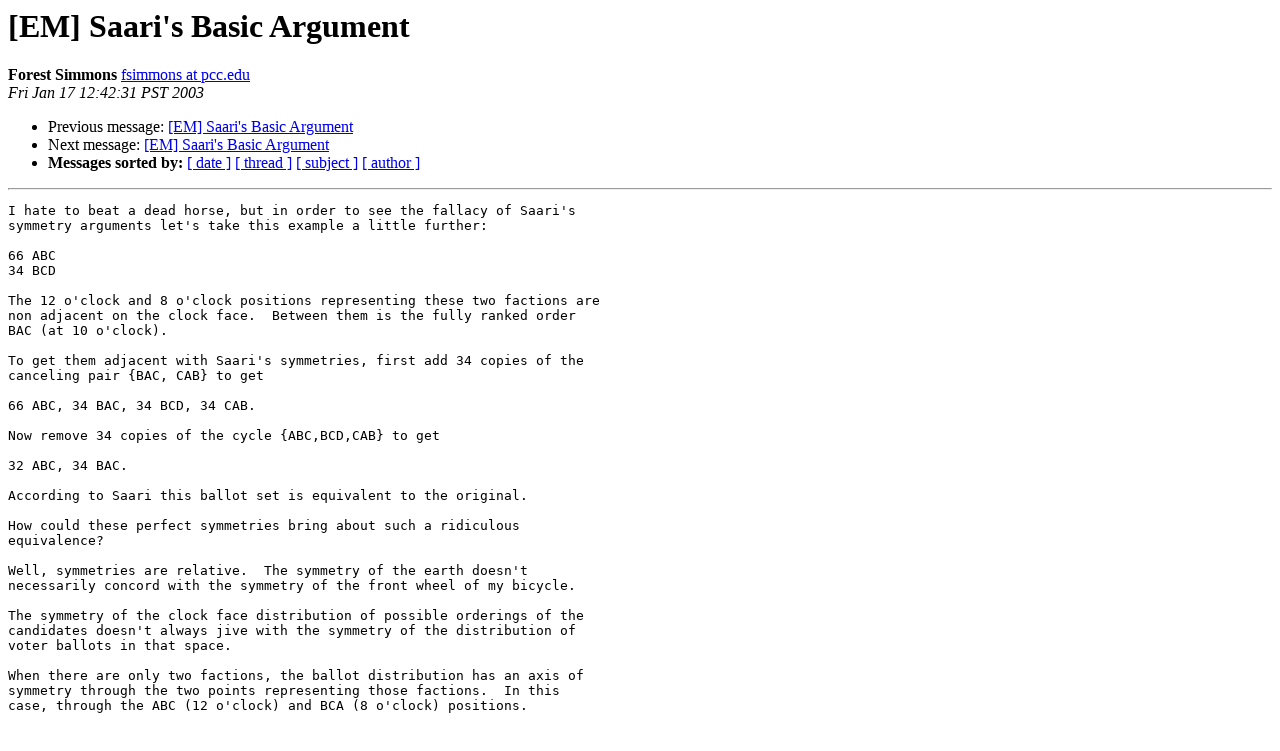

--- FILE ---
content_type: text/html
request_url: http://lists.electorama.com/pipermail/election-methods-electorama.com/2003-January/107381.html
body_size: 2496
content:
<!DOCTYPE HTML PUBLIC "-//W3C//DTD HTML 4.01 Transitional//EN">
<HTML>
 <HEAD>
   <TITLE> [EM] Saari's Basic Argument
   </TITLE>
   <LINK REL="Index" HREF="index.html" >
   <LINK REL="made" HREF="mailto:election-methods%40lists.electorama.com?Subject=Re%3A%20%5BEM%5D%20Saari%27s%20Basic%20Argument&In-Reply-To=%3CPine.GHP.4.32.0301171207420.24084-100000%40appserv.sya.pcc.edu%3E">
   <META NAME="robots" CONTENT="index,nofollow">
   <style type="text/css">
       pre {
           white-space: pre-wrap;       /* css-2.1, curent FF, Opera, Safari */
           }
   </style>
   <META http-equiv="Content-Type" content="text/html; charset=us-ascii">
   <LINK REL="Previous"  HREF="107379.html">
   <LINK REL="Next"  HREF="107387.html">
 </HEAD>
 <BODY BGCOLOR="#ffffff">
   <H1>[EM] Saari's Basic Argument</H1>
<!--htdig_noindex-->
    <B>Forest Simmons</B> 
    <A HREF="mailto:election-methods%40lists.electorama.com?Subject=Re%3A%20%5BEM%5D%20Saari%27s%20Basic%20Argument&In-Reply-To=%3CPine.GHP.4.32.0301171207420.24084-100000%40appserv.sya.pcc.edu%3E"
       TITLE="[EM] Saari's Basic Argument">fsimmons at pcc.edu
       </A><BR>
    <I>Fri Jan 17 12:42:31 PST 2003</I>
    <P><UL>
        <LI>Previous message: <A HREF="107379.html">[EM] Saari's Basic Argument
</A></li>
        <LI>Next message: <A HREF="107387.html">[EM] Saari's Basic Argument
</A></li>
         <LI> <B>Messages sorted by:</B> 
              <a href="date.html#107381">[ date ]</a>
              <a href="thread.html#107381">[ thread ]</a>
              <a href="subject.html#107381">[ subject ]</a>
              <a href="author.html#107381">[ author ]</a>
         </LI>
       </UL>
    <HR>  
<!--/htdig_noindex-->
<!--beginarticle-->
<PRE>I hate to beat a dead horse, but in order to see the fallacy of Saari's
symmetry arguments let's take this example a little further:

66 ABC
34 BCD

The 12 o'clock and 8 o'clock positions representing these two factions are
non adjacent on the clock face.  Between them is the fully ranked order
BAC (at 10 o'clock).

To get them adjacent with Saari's symmetries, first add 34 copies of the
canceling pair {BAC, CAB} to get

66 ABC, 34 BAC, 34 BCD, 34 CAB.

Now remove 34 copies of the cycle {ABC,BCD,CAB} to get

32 ABC, 34 BAC.

According to Saari this ballot set is equivalent to the original.

How could these perfect symmetries bring about such a ridiculous
equivalence?

Well, symmetries are relative.  The symmetry of the earth doesn't
necessarily concord with the symmetry of the front wheel of my bicycle.

The symmetry of the clock face distribution of possible orderings of the
candidates doesn't always jive with the symmetry of the distribution of
voter ballots in that space.

When there are only two factions, the ballot distribution has an axis of
symmetry through the two points representing those factions.  In this
case, through the ABC (12 o'clock) and BCA (8 o'clock) positions.

The (supposedly) equivalent distribution has an axis of symmetry through
the BAC (10 o'clock) and ABC (12 o'clock) positions, a rotation of thirty
degrees clockwise.

How did symmetric transformations alter the axis of symmetry?

Well, neither the cycle nor the canceling pair respected the symmetry of
the original distribution. For example, neither had a center of gravity on
the axis of symmetry of the distribution.  Consequently addition and
subtraction of these sets of ballots upset the original symmetry by
changing the center of gravity and the principal axes of rotation, not to
mention the radii of gyration.

On Fri, 17 Jan 2003, Alex Small wrote:

&gt;<i> Forest Simmons said:
</I>&gt;<i> &gt;
</I>&gt;<i> &gt;
</I>&gt;<i> &gt; On Thu, 16 Jan 2003, Steve Barney wrote:
</I>&gt;<i> &gt;
</I>&gt;<i> &gt;&gt; Forest:
</I>&gt;<i> &gt;&gt;
</I>&gt;<i> &gt;&gt; In your example,
</I>&gt;<i> &gt;&gt;
</I>&gt;<i> &gt;&gt; &gt;66 A&gt;B&gt;C
</I>&gt;<i> &gt;&gt; &gt;34 B&gt;C&gt;A
</I>&gt;<i> &gt; No need of giving weights to see all the mischief that could come from
</I>&gt;<i> &gt; giving the win to B.
</I>&gt;<i>
</I>&gt;<i> Moreover, if candidate C weren't there then we'd all agree that A trounced
</I>&gt;<i> B conclusively.  Then we throw in C, and because the A voters happen to
</I>&gt;<i> agree that B is better than C, that point of agreement costs them what was
</I>&gt;<i> a decisive victory.  How can you justify that?
</I>&gt;<i>
</I>&gt;<i> Indeed, if C is a single-issue candidate then letting B wins is like
</I>&gt;<i> saying that because the A faction agrees with the B faction on one
</I>&gt;<i> particular issue, it's OK that B wins.  In that case, I guess it's OK that
</I>&gt;<i> Bush won, because even though he got fewer votes than Gore, he at least
</I>&gt;<i> agrees with Gore on some things.
</I>&gt;<i>
</I>&gt;<i> Granted, all ranked methods are susceptible to violations of IIA
</I>&gt;<i> (Independence from Irrelevant Alternatives) but some methods (e.g.
</I>&gt;<i> Condorcet, IRV) at least avoid that problem when somebody has a majority.
</I>&gt;<i>
</I>&gt;<i> So, in the end, as nice as positional methods are for mathematical study,
</I>&gt;<i> and as cool as Saari's pictures are, and as impressive and charismatic as
</I>&gt;<i> Saari is (I've seen him talk in person), in the end Borda is a horrible
</I>&gt;<i> method.
</I>&gt;<i>
</I>&gt;<i>
</I>&gt;<i>
</I>&gt;<i> Alex
</I>&gt;<i>
</I>&gt;<i>
</I>&gt;<i> ----
</I>&gt;<i> For more information about this list (subscribe, unsubscribe, FAQ, etc),
</I>&gt;<i> please see <A HREF="http://www.eskimo.com/~robla/em">http://www.eskimo.com/~robla/em</A>
</I>&gt;<i>
</I>&gt;<i>
</I>
----
For more information about this list (subscribe, unsubscribe, FAQ, etc), 
please see <A HREF="http://www.eskimo.com/~robla/em">http://www.eskimo.com/~robla/em</A>

</PRE>

<!--endarticle-->
<!--htdig_noindex-->
    <HR>
    <P><UL>
        <!--threads-->
	<LI>Previous message: <A HREF="107379.html">[EM] Saari's Basic Argument
</A></li>
	<LI>Next message: <A HREF="107387.html">[EM] Saari's Basic Argument
</A></li>
         <LI> <B>Messages sorted by:</B> 
              <a href="date.html#107381">[ date ]</a>
              <a href="thread.html#107381">[ thread ]</a>
              <a href="subject.html#107381">[ subject ]</a>
              <a href="author.html#107381">[ author ]</a>
         </LI>
       </UL>

<hr>
<a href="http://lists.electorama.com/listinfo.cgi/election-methods-electorama.com">More information about the Election-Methods
mailing list</a><br>
<!--/htdig_noindex-->
</body></html>
